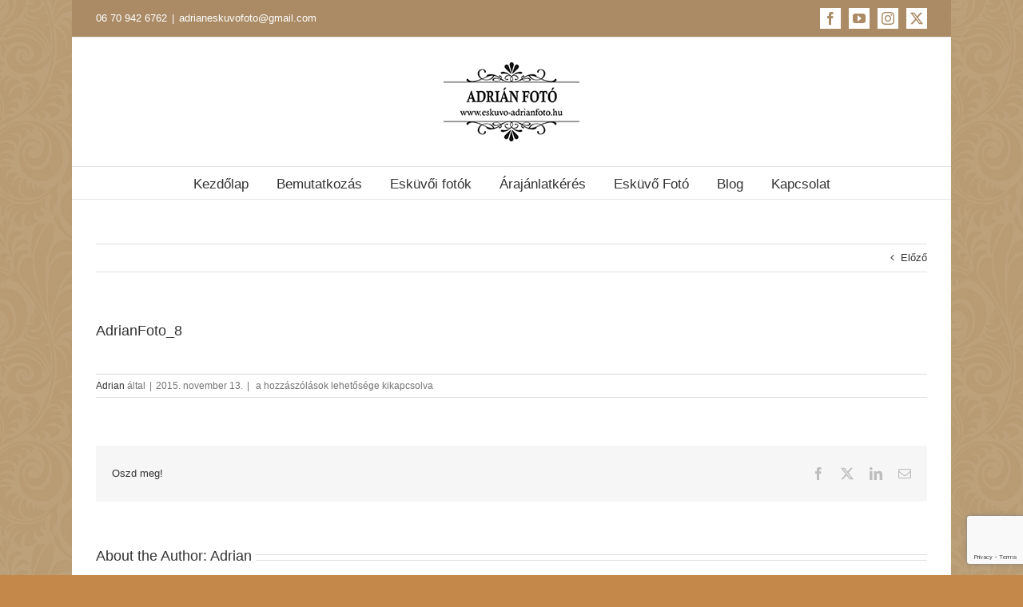

--- FILE ---
content_type: text/html; charset=utf-8
request_url: https://www.google.com/recaptcha/enterprise/anchor?ar=1&k=6Lcxoz8pAAAAANilfkWgWlxYviqoSducGtvRFj8O&co=aHR0cHM6Ly9lc2t1dm8tYWRyaWFuZm90by5odTo0NDM.&hl=en&v=PoyoqOPhxBO7pBk68S4YbpHZ&size=invisible&anchor-ms=20000&execute-ms=30000&cb=4i6orst8trrz
body_size: 48733
content:
<!DOCTYPE HTML><html dir="ltr" lang="en"><head><meta http-equiv="Content-Type" content="text/html; charset=UTF-8">
<meta http-equiv="X-UA-Compatible" content="IE=edge">
<title>reCAPTCHA</title>
<style type="text/css">
/* cyrillic-ext */
@font-face {
  font-family: 'Roboto';
  font-style: normal;
  font-weight: 400;
  font-stretch: 100%;
  src: url(//fonts.gstatic.com/s/roboto/v48/KFO7CnqEu92Fr1ME7kSn66aGLdTylUAMa3GUBHMdazTgWw.woff2) format('woff2');
  unicode-range: U+0460-052F, U+1C80-1C8A, U+20B4, U+2DE0-2DFF, U+A640-A69F, U+FE2E-FE2F;
}
/* cyrillic */
@font-face {
  font-family: 'Roboto';
  font-style: normal;
  font-weight: 400;
  font-stretch: 100%;
  src: url(//fonts.gstatic.com/s/roboto/v48/KFO7CnqEu92Fr1ME7kSn66aGLdTylUAMa3iUBHMdazTgWw.woff2) format('woff2');
  unicode-range: U+0301, U+0400-045F, U+0490-0491, U+04B0-04B1, U+2116;
}
/* greek-ext */
@font-face {
  font-family: 'Roboto';
  font-style: normal;
  font-weight: 400;
  font-stretch: 100%;
  src: url(//fonts.gstatic.com/s/roboto/v48/KFO7CnqEu92Fr1ME7kSn66aGLdTylUAMa3CUBHMdazTgWw.woff2) format('woff2');
  unicode-range: U+1F00-1FFF;
}
/* greek */
@font-face {
  font-family: 'Roboto';
  font-style: normal;
  font-weight: 400;
  font-stretch: 100%;
  src: url(//fonts.gstatic.com/s/roboto/v48/KFO7CnqEu92Fr1ME7kSn66aGLdTylUAMa3-UBHMdazTgWw.woff2) format('woff2');
  unicode-range: U+0370-0377, U+037A-037F, U+0384-038A, U+038C, U+038E-03A1, U+03A3-03FF;
}
/* math */
@font-face {
  font-family: 'Roboto';
  font-style: normal;
  font-weight: 400;
  font-stretch: 100%;
  src: url(//fonts.gstatic.com/s/roboto/v48/KFO7CnqEu92Fr1ME7kSn66aGLdTylUAMawCUBHMdazTgWw.woff2) format('woff2');
  unicode-range: U+0302-0303, U+0305, U+0307-0308, U+0310, U+0312, U+0315, U+031A, U+0326-0327, U+032C, U+032F-0330, U+0332-0333, U+0338, U+033A, U+0346, U+034D, U+0391-03A1, U+03A3-03A9, U+03B1-03C9, U+03D1, U+03D5-03D6, U+03F0-03F1, U+03F4-03F5, U+2016-2017, U+2034-2038, U+203C, U+2040, U+2043, U+2047, U+2050, U+2057, U+205F, U+2070-2071, U+2074-208E, U+2090-209C, U+20D0-20DC, U+20E1, U+20E5-20EF, U+2100-2112, U+2114-2115, U+2117-2121, U+2123-214F, U+2190, U+2192, U+2194-21AE, U+21B0-21E5, U+21F1-21F2, U+21F4-2211, U+2213-2214, U+2216-22FF, U+2308-230B, U+2310, U+2319, U+231C-2321, U+2336-237A, U+237C, U+2395, U+239B-23B7, U+23D0, U+23DC-23E1, U+2474-2475, U+25AF, U+25B3, U+25B7, U+25BD, U+25C1, U+25CA, U+25CC, U+25FB, U+266D-266F, U+27C0-27FF, U+2900-2AFF, U+2B0E-2B11, U+2B30-2B4C, U+2BFE, U+3030, U+FF5B, U+FF5D, U+1D400-1D7FF, U+1EE00-1EEFF;
}
/* symbols */
@font-face {
  font-family: 'Roboto';
  font-style: normal;
  font-weight: 400;
  font-stretch: 100%;
  src: url(//fonts.gstatic.com/s/roboto/v48/KFO7CnqEu92Fr1ME7kSn66aGLdTylUAMaxKUBHMdazTgWw.woff2) format('woff2');
  unicode-range: U+0001-000C, U+000E-001F, U+007F-009F, U+20DD-20E0, U+20E2-20E4, U+2150-218F, U+2190, U+2192, U+2194-2199, U+21AF, U+21E6-21F0, U+21F3, U+2218-2219, U+2299, U+22C4-22C6, U+2300-243F, U+2440-244A, U+2460-24FF, U+25A0-27BF, U+2800-28FF, U+2921-2922, U+2981, U+29BF, U+29EB, U+2B00-2BFF, U+4DC0-4DFF, U+FFF9-FFFB, U+10140-1018E, U+10190-1019C, U+101A0, U+101D0-101FD, U+102E0-102FB, U+10E60-10E7E, U+1D2C0-1D2D3, U+1D2E0-1D37F, U+1F000-1F0FF, U+1F100-1F1AD, U+1F1E6-1F1FF, U+1F30D-1F30F, U+1F315, U+1F31C, U+1F31E, U+1F320-1F32C, U+1F336, U+1F378, U+1F37D, U+1F382, U+1F393-1F39F, U+1F3A7-1F3A8, U+1F3AC-1F3AF, U+1F3C2, U+1F3C4-1F3C6, U+1F3CA-1F3CE, U+1F3D4-1F3E0, U+1F3ED, U+1F3F1-1F3F3, U+1F3F5-1F3F7, U+1F408, U+1F415, U+1F41F, U+1F426, U+1F43F, U+1F441-1F442, U+1F444, U+1F446-1F449, U+1F44C-1F44E, U+1F453, U+1F46A, U+1F47D, U+1F4A3, U+1F4B0, U+1F4B3, U+1F4B9, U+1F4BB, U+1F4BF, U+1F4C8-1F4CB, U+1F4D6, U+1F4DA, U+1F4DF, U+1F4E3-1F4E6, U+1F4EA-1F4ED, U+1F4F7, U+1F4F9-1F4FB, U+1F4FD-1F4FE, U+1F503, U+1F507-1F50B, U+1F50D, U+1F512-1F513, U+1F53E-1F54A, U+1F54F-1F5FA, U+1F610, U+1F650-1F67F, U+1F687, U+1F68D, U+1F691, U+1F694, U+1F698, U+1F6AD, U+1F6B2, U+1F6B9-1F6BA, U+1F6BC, U+1F6C6-1F6CF, U+1F6D3-1F6D7, U+1F6E0-1F6EA, U+1F6F0-1F6F3, U+1F6F7-1F6FC, U+1F700-1F7FF, U+1F800-1F80B, U+1F810-1F847, U+1F850-1F859, U+1F860-1F887, U+1F890-1F8AD, U+1F8B0-1F8BB, U+1F8C0-1F8C1, U+1F900-1F90B, U+1F93B, U+1F946, U+1F984, U+1F996, U+1F9E9, U+1FA00-1FA6F, U+1FA70-1FA7C, U+1FA80-1FA89, U+1FA8F-1FAC6, U+1FACE-1FADC, U+1FADF-1FAE9, U+1FAF0-1FAF8, U+1FB00-1FBFF;
}
/* vietnamese */
@font-face {
  font-family: 'Roboto';
  font-style: normal;
  font-weight: 400;
  font-stretch: 100%;
  src: url(//fonts.gstatic.com/s/roboto/v48/KFO7CnqEu92Fr1ME7kSn66aGLdTylUAMa3OUBHMdazTgWw.woff2) format('woff2');
  unicode-range: U+0102-0103, U+0110-0111, U+0128-0129, U+0168-0169, U+01A0-01A1, U+01AF-01B0, U+0300-0301, U+0303-0304, U+0308-0309, U+0323, U+0329, U+1EA0-1EF9, U+20AB;
}
/* latin-ext */
@font-face {
  font-family: 'Roboto';
  font-style: normal;
  font-weight: 400;
  font-stretch: 100%;
  src: url(//fonts.gstatic.com/s/roboto/v48/KFO7CnqEu92Fr1ME7kSn66aGLdTylUAMa3KUBHMdazTgWw.woff2) format('woff2');
  unicode-range: U+0100-02BA, U+02BD-02C5, U+02C7-02CC, U+02CE-02D7, U+02DD-02FF, U+0304, U+0308, U+0329, U+1D00-1DBF, U+1E00-1E9F, U+1EF2-1EFF, U+2020, U+20A0-20AB, U+20AD-20C0, U+2113, U+2C60-2C7F, U+A720-A7FF;
}
/* latin */
@font-face {
  font-family: 'Roboto';
  font-style: normal;
  font-weight: 400;
  font-stretch: 100%;
  src: url(//fonts.gstatic.com/s/roboto/v48/KFO7CnqEu92Fr1ME7kSn66aGLdTylUAMa3yUBHMdazQ.woff2) format('woff2');
  unicode-range: U+0000-00FF, U+0131, U+0152-0153, U+02BB-02BC, U+02C6, U+02DA, U+02DC, U+0304, U+0308, U+0329, U+2000-206F, U+20AC, U+2122, U+2191, U+2193, U+2212, U+2215, U+FEFF, U+FFFD;
}
/* cyrillic-ext */
@font-face {
  font-family: 'Roboto';
  font-style: normal;
  font-weight: 500;
  font-stretch: 100%;
  src: url(//fonts.gstatic.com/s/roboto/v48/KFO7CnqEu92Fr1ME7kSn66aGLdTylUAMa3GUBHMdazTgWw.woff2) format('woff2');
  unicode-range: U+0460-052F, U+1C80-1C8A, U+20B4, U+2DE0-2DFF, U+A640-A69F, U+FE2E-FE2F;
}
/* cyrillic */
@font-face {
  font-family: 'Roboto';
  font-style: normal;
  font-weight: 500;
  font-stretch: 100%;
  src: url(//fonts.gstatic.com/s/roboto/v48/KFO7CnqEu92Fr1ME7kSn66aGLdTylUAMa3iUBHMdazTgWw.woff2) format('woff2');
  unicode-range: U+0301, U+0400-045F, U+0490-0491, U+04B0-04B1, U+2116;
}
/* greek-ext */
@font-face {
  font-family: 'Roboto';
  font-style: normal;
  font-weight: 500;
  font-stretch: 100%;
  src: url(//fonts.gstatic.com/s/roboto/v48/KFO7CnqEu92Fr1ME7kSn66aGLdTylUAMa3CUBHMdazTgWw.woff2) format('woff2');
  unicode-range: U+1F00-1FFF;
}
/* greek */
@font-face {
  font-family: 'Roboto';
  font-style: normal;
  font-weight: 500;
  font-stretch: 100%;
  src: url(//fonts.gstatic.com/s/roboto/v48/KFO7CnqEu92Fr1ME7kSn66aGLdTylUAMa3-UBHMdazTgWw.woff2) format('woff2');
  unicode-range: U+0370-0377, U+037A-037F, U+0384-038A, U+038C, U+038E-03A1, U+03A3-03FF;
}
/* math */
@font-face {
  font-family: 'Roboto';
  font-style: normal;
  font-weight: 500;
  font-stretch: 100%;
  src: url(//fonts.gstatic.com/s/roboto/v48/KFO7CnqEu92Fr1ME7kSn66aGLdTylUAMawCUBHMdazTgWw.woff2) format('woff2');
  unicode-range: U+0302-0303, U+0305, U+0307-0308, U+0310, U+0312, U+0315, U+031A, U+0326-0327, U+032C, U+032F-0330, U+0332-0333, U+0338, U+033A, U+0346, U+034D, U+0391-03A1, U+03A3-03A9, U+03B1-03C9, U+03D1, U+03D5-03D6, U+03F0-03F1, U+03F4-03F5, U+2016-2017, U+2034-2038, U+203C, U+2040, U+2043, U+2047, U+2050, U+2057, U+205F, U+2070-2071, U+2074-208E, U+2090-209C, U+20D0-20DC, U+20E1, U+20E5-20EF, U+2100-2112, U+2114-2115, U+2117-2121, U+2123-214F, U+2190, U+2192, U+2194-21AE, U+21B0-21E5, U+21F1-21F2, U+21F4-2211, U+2213-2214, U+2216-22FF, U+2308-230B, U+2310, U+2319, U+231C-2321, U+2336-237A, U+237C, U+2395, U+239B-23B7, U+23D0, U+23DC-23E1, U+2474-2475, U+25AF, U+25B3, U+25B7, U+25BD, U+25C1, U+25CA, U+25CC, U+25FB, U+266D-266F, U+27C0-27FF, U+2900-2AFF, U+2B0E-2B11, U+2B30-2B4C, U+2BFE, U+3030, U+FF5B, U+FF5D, U+1D400-1D7FF, U+1EE00-1EEFF;
}
/* symbols */
@font-face {
  font-family: 'Roboto';
  font-style: normal;
  font-weight: 500;
  font-stretch: 100%;
  src: url(//fonts.gstatic.com/s/roboto/v48/KFO7CnqEu92Fr1ME7kSn66aGLdTylUAMaxKUBHMdazTgWw.woff2) format('woff2');
  unicode-range: U+0001-000C, U+000E-001F, U+007F-009F, U+20DD-20E0, U+20E2-20E4, U+2150-218F, U+2190, U+2192, U+2194-2199, U+21AF, U+21E6-21F0, U+21F3, U+2218-2219, U+2299, U+22C4-22C6, U+2300-243F, U+2440-244A, U+2460-24FF, U+25A0-27BF, U+2800-28FF, U+2921-2922, U+2981, U+29BF, U+29EB, U+2B00-2BFF, U+4DC0-4DFF, U+FFF9-FFFB, U+10140-1018E, U+10190-1019C, U+101A0, U+101D0-101FD, U+102E0-102FB, U+10E60-10E7E, U+1D2C0-1D2D3, U+1D2E0-1D37F, U+1F000-1F0FF, U+1F100-1F1AD, U+1F1E6-1F1FF, U+1F30D-1F30F, U+1F315, U+1F31C, U+1F31E, U+1F320-1F32C, U+1F336, U+1F378, U+1F37D, U+1F382, U+1F393-1F39F, U+1F3A7-1F3A8, U+1F3AC-1F3AF, U+1F3C2, U+1F3C4-1F3C6, U+1F3CA-1F3CE, U+1F3D4-1F3E0, U+1F3ED, U+1F3F1-1F3F3, U+1F3F5-1F3F7, U+1F408, U+1F415, U+1F41F, U+1F426, U+1F43F, U+1F441-1F442, U+1F444, U+1F446-1F449, U+1F44C-1F44E, U+1F453, U+1F46A, U+1F47D, U+1F4A3, U+1F4B0, U+1F4B3, U+1F4B9, U+1F4BB, U+1F4BF, U+1F4C8-1F4CB, U+1F4D6, U+1F4DA, U+1F4DF, U+1F4E3-1F4E6, U+1F4EA-1F4ED, U+1F4F7, U+1F4F9-1F4FB, U+1F4FD-1F4FE, U+1F503, U+1F507-1F50B, U+1F50D, U+1F512-1F513, U+1F53E-1F54A, U+1F54F-1F5FA, U+1F610, U+1F650-1F67F, U+1F687, U+1F68D, U+1F691, U+1F694, U+1F698, U+1F6AD, U+1F6B2, U+1F6B9-1F6BA, U+1F6BC, U+1F6C6-1F6CF, U+1F6D3-1F6D7, U+1F6E0-1F6EA, U+1F6F0-1F6F3, U+1F6F7-1F6FC, U+1F700-1F7FF, U+1F800-1F80B, U+1F810-1F847, U+1F850-1F859, U+1F860-1F887, U+1F890-1F8AD, U+1F8B0-1F8BB, U+1F8C0-1F8C1, U+1F900-1F90B, U+1F93B, U+1F946, U+1F984, U+1F996, U+1F9E9, U+1FA00-1FA6F, U+1FA70-1FA7C, U+1FA80-1FA89, U+1FA8F-1FAC6, U+1FACE-1FADC, U+1FADF-1FAE9, U+1FAF0-1FAF8, U+1FB00-1FBFF;
}
/* vietnamese */
@font-face {
  font-family: 'Roboto';
  font-style: normal;
  font-weight: 500;
  font-stretch: 100%;
  src: url(//fonts.gstatic.com/s/roboto/v48/KFO7CnqEu92Fr1ME7kSn66aGLdTylUAMa3OUBHMdazTgWw.woff2) format('woff2');
  unicode-range: U+0102-0103, U+0110-0111, U+0128-0129, U+0168-0169, U+01A0-01A1, U+01AF-01B0, U+0300-0301, U+0303-0304, U+0308-0309, U+0323, U+0329, U+1EA0-1EF9, U+20AB;
}
/* latin-ext */
@font-face {
  font-family: 'Roboto';
  font-style: normal;
  font-weight: 500;
  font-stretch: 100%;
  src: url(//fonts.gstatic.com/s/roboto/v48/KFO7CnqEu92Fr1ME7kSn66aGLdTylUAMa3KUBHMdazTgWw.woff2) format('woff2');
  unicode-range: U+0100-02BA, U+02BD-02C5, U+02C7-02CC, U+02CE-02D7, U+02DD-02FF, U+0304, U+0308, U+0329, U+1D00-1DBF, U+1E00-1E9F, U+1EF2-1EFF, U+2020, U+20A0-20AB, U+20AD-20C0, U+2113, U+2C60-2C7F, U+A720-A7FF;
}
/* latin */
@font-face {
  font-family: 'Roboto';
  font-style: normal;
  font-weight: 500;
  font-stretch: 100%;
  src: url(//fonts.gstatic.com/s/roboto/v48/KFO7CnqEu92Fr1ME7kSn66aGLdTylUAMa3yUBHMdazQ.woff2) format('woff2');
  unicode-range: U+0000-00FF, U+0131, U+0152-0153, U+02BB-02BC, U+02C6, U+02DA, U+02DC, U+0304, U+0308, U+0329, U+2000-206F, U+20AC, U+2122, U+2191, U+2193, U+2212, U+2215, U+FEFF, U+FFFD;
}
/* cyrillic-ext */
@font-face {
  font-family: 'Roboto';
  font-style: normal;
  font-weight: 900;
  font-stretch: 100%;
  src: url(//fonts.gstatic.com/s/roboto/v48/KFO7CnqEu92Fr1ME7kSn66aGLdTylUAMa3GUBHMdazTgWw.woff2) format('woff2');
  unicode-range: U+0460-052F, U+1C80-1C8A, U+20B4, U+2DE0-2DFF, U+A640-A69F, U+FE2E-FE2F;
}
/* cyrillic */
@font-face {
  font-family: 'Roboto';
  font-style: normal;
  font-weight: 900;
  font-stretch: 100%;
  src: url(//fonts.gstatic.com/s/roboto/v48/KFO7CnqEu92Fr1ME7kSn66aGLdTylUAMa3iUBHMdazTgWw.woff2) format('woff2');
  unicode-range: U+0301, U+0400-045F, U+0490-0491, U+04B0-04B1, U+2116;
}
/* greek-ext */
@font-face {
  font-family: 'Roboto';
  font-style: normal;
  font-weight: 900;
  font-stretch: 100%;
  src: url(//fonts.gstatic.com/s/roboto/v48/KFO7CnqEu92Fr1ME7kSn66aGLdTylUAMa3CUBHMdazTgWw.woff2) format('woff2');
  unicode-range: U+1F00-1FFF;
}
/* greek */
@font-face {
  font-family: 'Roboto';
  font-style: normal;
  font-weight: 900;
  font-stretch: 100%;
  src: url(//fonts.gstatic.com/s/roboto/v48/KFO7CnqEu92Fr1ME7kSn66aGLdTylUAMa3-UBHMdazTgWw.woff2) format('woff2');
  unicode-range: U+0370-0377, U+037A-037F, U+0384-038A, U+038C, U+038E-03A1, U+03A3-03FF;
}
/* math */
@font-face {
  font-family: 'Roboto';
  font-style: normal;
  font-weight: 900;
  font-stretch: 100%;
  src: url(//fonts.gstatic.com/s/roboto/v48/KFO7CnqEu92Fr1ME7kSn66aGLdTylUAMawCUBHMdazTgWw.woff2) format('woff2');
  unicode-range: U+0302-0303, U+0305, U+0307-0308, U+0310, U+0312, U+0315, U+031A, U+0326-0327, U+032C, U+032F-0330, U+0332-0333, U+0338, U+033A, U+0346, U+034D, U+0391-03A1, U+03A3-03A9, U+03B1-03C9, U+03D1, U+03D5-03D6, U+03F0-03F1, U+03F4-03F5, U+2016-2017, U+2034-2038, U+203C, U+2040, U+2043, U+2047, U+2050, U+2057, U+205F, U+2070-2071, U+2074-208E, U+2090-209C, U+20D0-20DC, U+20E1, U+20E5-20EF, U+2100-2112, U+2114-2115, U+2117-2121, U+2123-214F, U+2190, U+2192, U+2194-21AE, U+21B0-21E5, U+21F1-21F2, U+21F4-2211, U+2213-2214, U+2216-22FF, U+2308-230B, U+2310, U+2319, U+231C-2321, U+2336-237A, U+237C, U+2395, U+239B-23B7, U+23D0, U+23DC-23E1, U+2474-2475, U+25AF, U+25B3, U+25B7, U+25BD, U+25C1, U+25CA, U+25CC, U+25FB, U+266D-266F, U+27C0-27FF, U+2900-2AFF, U+2B0E-2B11, U+2B30-2B4C, U+2BFE, U+3030, U+FF5B, U+FF5D, U+1D400-1D7FF, U+1EE00-1EEFF;
}
/* symbols */
@font-face {
  font-family: 'Roboto';
  font-style: normal;
  font-weight: 900;
  font-stretch: 100%;
  src: url(//fonts.gstatic.com/s/roboto/v48/KFO7CnqEu92Fr1ME7kSn66aGLdTylUAMaxKUBHMdazTgWw.woff2) format('woff2');
  unicode-range: U+0001-000C, U+000E-001F, U+007F-009F, U+20DD-20E0, U+20E2-20E4, U+2150-218F, U+2190, U+2192, U+2194-2199, U+21AF, U+21E6-21F0, U+21F3, U+2218-2219, U+2299, U+22C4-22C6, U+2300-243F, U+2440-244A, U+2460-24FF, U+25A0-27BF, U+2800-28FF, U+2921-2922, U+2981, U+29BF, U+29EB, U+2B00-2BFF, U+4DC0-4DFF, U+FFF9-FFFB, U+10140-1018E, U+10190-1019C, U+101A0, U+101D0-101FD, U+102E0-102FB, U+10E60-10E7E, U+1D2C0-1D2D3, U+1D2E0-1D37F, U+1F000-1F0FF, U+1F100-1F1AD, U+1F1E6-1F1FF, U+1F30D-1F30F, U+1F315, U+1F31C, U+1F31E, U+1F320-1F32C, U+1F336, U+1F378, U+1F37D, U+1F382, U+1F393-1F39F, U+1F3A7-1F3A8, U+1F3AC-1F3AF, U+1F3C2, U+1F3C4-1F3C6, U+1F3CA-1F3CE, U+1F3D4-1F3E0, U+1F3ED, U+1F3F1-1F3F3, U+1F3F5-1F3F7, U+1F408, U+1F415, U+1F41F, U+1F426, U+1F43F, U+1F441-1F442, U+1F444, U+1F446-1F449, U+1F44C-1F44E, U+1F453, U+1F46A, U+1F47D, U+1F4A3, U+1F4B0, U+1F4B3, U+1F4B9, U+1F4BB, U+1F4BF, U+1F4C8-1F4CB, U+1F4D6, U+1F4DA, U+1F4DF, U+1F4E3-1F4E6, U+1F4EA-1F4ED, U+1F4F7, U+1F4F9-1F4FB, U+1F4FD-1F4FE, U+1F503, U+1F507-1F50B, U+1F50D, U+1F512-1F513, U+1F53E-1F54A, U+1F54F-1F5FA, U+1F610, U+1F650-1F67F, U+1F687, U+1F68D, U+1F691, U+1F694, U+1F698, U+1F6AD, U+1F6B2, U+1F6B9-1F6BA, U+1F6BC, U+1F6C6-1F6CF, U+1F6D3-1F6D7, U+1F6E0-1F6EA, U+1F6F0-1F6F3, U+1F6F7-1F6FC, U+1F700-1F7FF, U+1F800-1F80B, U+1F810-1F847, U+1F850-1F859, U+1F860-1F887, U+1F890-1F8AD, U+1F8B0-1F8BB, U+1F8C0-1F8C1, U+1F900-1F90B, U+1F93B, U+1F946, U+1F984, U+1F996, U+1F9E9, U+1FA00-1FA6F, U+1FA70-1FA7C, U+1FA80-1FA89, U+1FA8F-1FAC6, U+1FACE-1FADC, U+1FADF-1FAE9, U+1FAF0-1FAF8, U+1FB00-1FBFF;
}
/* vietnamese */
@font-face {
  font-family: 'Roboto';
  font-style: normal;
  font-weight: 900;
  font-stretch: 100%;
  src: url(//fonts.gstatic.com/s/roboto/v48/KFO7CnqEu92Fr1ME7kSn66aGLdTylUAMa3OUBHMdazTgWw.woff2) format('woff2');
  unicode-range: U+0102-0103, U+0110-0111, U+0128-0129, U+0168-0169, U+01A0-01A1, U+01AF-01B0, U+0300-0301, U+0303-0304, U+0308-0309, U+0323, U+0329, U+1EA0-1EF9, U+20AB;
}
/* latin-ext */
@font-face {
  font-family: 'Roboto';
  font-style: normal;
  font-weight: 900;
  font-stretch: 100%;
  src: url(//fonts.gstatic.com/s/roboto/v48/KFO7CnqEu92Fr1ME7kSn66aGLdTylUAMa3KUBHMdazTgWw.woff2) format('woff2');
  unicode-range: U+0100-02BA, U+02BD-02C5, U+02C7-02CC, U+02CE-02D7, U+02DD-02FF, U+0304, U+0308, U+0329, U+1D00-1DBF, U+1E00-1E9F, U+1EF2-1EFF, U+2020, U+20A0-20AB, U+20AD-20C0, U+2113, U+2C60-2C7F, U+A720-A7FF;
}
/* latin */
@font-face {
  font-family: 'Roboto';
  font-style: normal;
  font-weight: 900;
  font-stretch: 100%;
  src: url(//fonts.gstatic.com/s/roboto/v48/KFO7CnqEu92Fr1ME7kSn66aGLdTylUAMa3yUBHMdazQ.woff2) format('woff2');
  unicode-range: U+0000-00FF, U+0131, U+0152-0153, U+02BB-02BC, U+02C6, U+02DA, U+02DC, U+0304, U+0308, U+0329, U+2000-206F, U+20AC, U+2122, U+2191, U+2193, U+2212, U+2215, U+FEFF, U+FFFD;
}

</style>
<link rel="stylesheet" type="text/css" href="https://www.gstatic.com/recaptcha/releases/PoyoqOPhxBO7pBk68S4YbpHZ/styles__ltr.css">
<script nonce="h-6h5Yy8ZWtOLmK6rQchkg" type="text/javascript">window['__recaptcha_api'] = 'https://www.google.com/recaptcha/enterprise/';</script>
<script type="text/javascript" src="https://www.gstatic.com/recaptcha/releases/PoyoqOPhxBO7pBk68S4YbpHZ/recaptcha__en.js" nonce="h-6h5Yy8ZWtOLmK6rQchkg">
      
    </script></head>
<body><div id="rc-anchor-alert" class="rc-anchor-alert"></div>
<input type="hidden" id="recaptcha-token" value="[base64]">
<script type="text/javascript" nonce="h-6h5Yy8ZWtOLmK6rQchkg">
      recaptcha.anchor.Main.init("[\x22ainput\x22,[\x22bgdata\x22,\x22\x22,\[base64]/[base64]/[base64]/KE4oMTI0LHYsdi5HKSxMWihsLHYpKTpOKDEyNCx2LGwpLFYpLHYpLFQpKSxGKDE3MSx2KX0scjc9ZnVuY3Rpb24obCl7cmV0dXJuIGx9LEM9ZnVuY3Rpb24obCxWLHYpe04odixsLFYpLFZbYWtdPTI3OTZ9LG49ZnVuY3Rpb24obCxWKXtWLlg9KChWLlg/[base64]/[base64]/[base64]/[base64]/[base64]/[base64]/[base64]/[base64]/[base64]/[base64]/[base64]\\u003d\x22,\[base64]\x22,\x22JsOaw5bDlDvCiEcTw5sBwqBqasO9wrLClsOESythBjzDnTh1wrfDosKow7VAd3fDuHQ8w5J/RcO/wpTCpm8Aw6t6W8OSwpwjwpo0WRtlwpYdCzMfAwvCisO1w5APw4XCjlRVLMK6acKrwoNVDjrCuSYMw4kRBcOnwpJtBE/DgMOPwoEub3ArwrvCk1YpB0ctwqBqb8KdS8OcD3xFSMOtJzzDjE7CsSckOSRFW8Orw6zCtUdkw5w4CnU6wr13RUHCvAXCv8OedFFRaMOQDcO6wrkiwqbCiMKUZGBbw4LCnFxVwrkdKMO+TAwwVQg6UcKRw4XDhcO3wojCrsO6w4dQwppCRD/DusKDZUfCkS5PwrNPbcKNwr3Cq8Kbw5LDq8Oiw5Aiwqsrw6nDiMKWA8K8wpbDjkJ6RFTCgMOew4R5w60mwpo+wovCqDEoegRNCFJTSsODJcOYW8KCwr/Cr8KHVcO2w4hMwoNTw604DT/Cqhw+QRvCgDDCicKTw7bCqGNXUsOew53Ci8KcZcO5w7XCqmh2w6DCi1Atw5xpAcK3FUrCk2tWTMODMMKJCsKSw6MvwosDSsO8w6/[base64]/ClcKOw6zDmibDtcKZw5zCgyNUw5ZJSsOIFA9yRsOYfsOfw6HCvQHCs2g5J0nCmcKOFEVJSVVCw7XDmMOBLcOOw5AIw4shBn1EVMKYSMKXw5bDoMKJF8Kxwq8awp/DuTbDq8OTw7zDrFAfw4MFw6zDlcKYNWIBGcOcLsKvW8OBwp9dw7ExJxrDpGkuX8KBwp8/wqfDgzXCqQPDjQTCssOtwrPCjsOwQDspf8OHw77DsMOnw7XCtcO0IFrCqknDkcO8UsKdw5Fawr/Cg8OPwqRew7BddRkXw7nCssO6E8OGw79WwpLDmUrCswvCtsODw7/DvcOQc8KMwqI6wrvCj8OgwoBdwrXDuCbDkxbDsmIywpDCnmTCiwJyWMKKasOlw5Bew4PDhsOgccK8FlFTXsO/w6rDj8Ohw47DucKSw6rCm8OiGMK8VTHCv17DlcO9wojCqcOlw5rCrMKZE8Oww4gpTmliO0DDpsOJJ8OQwrxNw6gaw6vDusK6w7cawoPDl8KFWMOIw45xw6QFP8OgXS/Cj2/[base64]/T8OjwqZ2w71JwqIgwo4ew7/Dj1nDucKvwrDCrMKNw4vDmsOWw71SIjfDiHp/[base64]/woltwpcNKMOGV8K3wprDkT1oC8O2b0nCk8KIwqHCtsO7wqjDn8Ofw67DmSvDm8KcHMKcwoJLw4PCrE3DmHPDtHg4w7VzXsOTHHzDqsK/[base64]/[base64]/DjBV1w63Ci0p2UADCt8KKdAQ1w4ZgXirChMOiwpTDiDnDkMK4woBXw5bDgcOCGsKnw7cKw77CqsOoGcOtUsKKw5XCrUDCl8Ogf8KPw7R6w60bQsOww60SwqM6w6DDm1DDr1DDskJCNMK6dMKoA8K4w5E3YUUJC8K2Rm7CmRxhGMKPwqd5RjIQwrPDsk/DisKbZ8OUw5rDsHvDscOlw5/[base64]/[base64]/[base64]/ChSMrwpLCvCrCsxTCtMO8w60hNAxYw7BhPMO6ccKYw53Cq0PCvErCrj/DisO5w6HDkcKSSMObC8Oyw4dfwpMDD2tHesKbLMOZwpUIT15+KFEvfMKbGHllYB/Dl8KVwpgnwpECKwnDicOsQcOzCsKMw4/DrcKZMitrw6vCqStRwpNbFcKBfcKywqfChCHCrsO0UcKPwqsAbzzDu8KXw74lw54/w7/CksOJS8KtRQNqaMKhw4LCkcO7wqY8dcKJw6TCjcKLW19ccsKRw6EBwrUoaMOmw7ERw74oU8Oowocew4lPVcOYwrstw5jCrybDv0TDpcKMw4olw6HDiH/Dv3xLZ8Kxw59twq/[base64]/w5vDjTc/VBgvBlfCpMKhJgpcW8KTZyoEwoR1KDANWExjM007w6XDtsK3wpzDp1TDlxhLwpY0w5jCuXHDrsOfw4ISWS1WCcOOw4HDpH43w5zCk8KkT1LDiMOTEcKNwrUmwq/[base64]/CisKJw4lOw6trJcOmV8K5w6Rsw4nCtCV3J1wXKMKnADx2QcKOMyHDmztiTQsAwqjCt8Obw5PCkcKOQ8OuXsKidX1Bw4lbw6rCulIgQ8KcSGfDql/CrsKAO2bChsKgDsORIVx9LMKyOsORKyXDgHB5wqIowrojXsOHw4LCu8KEwqTCicOxw5ILwptow4bCj0LCq8OFw5zCqiTCucKowrkrZ8KnOQjCgcOPIsKaQcKmwqzCtR/CgMKcUMOJHnglwrPDh8OHw69BBsKcw7zDpgnDtMKFYMKcw5pzwq7CocOiwoHCsxcww7I1w67Dp8OsEMKow5zCgcO9a8OfFlRmw6FGwpZBwoPDvRLClMOXDx0Xw4TDh8KJEwI7w5PChsOHwoM/woHDrcOmw4TDgVl5dkrCvj8Awp/[base64]/CucKcRMODwpnCugXDrcKPwrthMsK6wrTDnMOeZyUURsKLw7rCn0AGbR51w5PDiMKjw5YXf27ClMKww6XDlsKAwqvCnhMrw7Rjw6nDnhPDt8ODYXBKPHQbw7lcWsKww4kpTVTCsMKZwoPDsA0AE8KyNsKHw4okw6VxFMKhFQTDrCAKWcOsw4VEwrUzcXl8w4YkMlXCgi/ChMKHw71QT8O6ZFfCuMOnw6vCsFjCksOgw7zDusOoe8OkMkLCj8Kgw6DDn0cNemnDlTTDiHnDk8O8bUYsUMOKD8O5Dy0uPGx3w6xvXFLCtXJxL0VvGcOsdiPCjMOgwp/DhwYdKMO9ZTvDpzDDgcK/[base64]/[base64]/DpU3DjHYrQMKpw7NYw7JTCGpcwp4MwqTDosKGw4PChVp4QMK8w57Cq01Cwo7DscOZD8OUQF3ChyvCgyHDsMOWSX/DqsKvfcObw4YYSEgNMzzDpsO2XHTDumgnBBt+JE7CjUDDv8KJMsOHOcKRe1vDoTrCpCrDrUlvwpkjS8OiXsOUw7bCvkgSb1jCg8KuLBF2wrVSwrR5wq5iWyw3w699P0jCjxTCrUdmwrnCusKBwpdAw7/Dq8O8Y1owFcKxecO9wq1CV8O7w7x2UX0cw47ClTFrSsOpBsKbIMOjw5wXZcKQwo3Cv34pRhYOQcKmJ8K1w6NTbmvDug85McK+w6DDuHvChBJHwqnDrV3CnMKHw6DDqBATZiN2LcOZwqIIKsK0wq3DqcKKwq/DkgEEw7N2fn5KHMO1w7nCnl0cJMK2wpLCin5eDlDDiQ9Jd8OxD8OybCbDhcOudMK1wpMbwpHCiT/DkCR0FSltC3HDjMOgMxfCuMKdOMKcdn0aL8OAw7RNRcOJw5pKw7XDg0DDnMKnNFPClkbCrHrDncO4woR+OsKtwrLDqMKENMOHw5/Do8ONwqgCwrbDucOyZg41w5LCi1wZey3Cj8OEPcOaMgcIY8KzF8KyeFkww5pRIxfCuy7DmFHCrcKqH8ObLMKUwphnckZuw7FYMsOXcw97TDPCg8Ouw4knDURmwqlcw6HCgjzDr8OlwoLDu1UlFhk7dnYyw4Rlwp9ww6khJ8O1dMOJK8KxcxQoAzrCrVA7fMOMaQspw4/[base64]/[base64]/YcOMMsK2w4fDt8OxdsOxbhBXSFDDhRwow7AKw5jDjXXDhC/CssKQw7jDmS/DicO4XATDuDdYwqk9E8OrJnzDiHnCrCRrO8K7AijCvkxew6zCtVwnw7LCog/DpFtHwqpkW0YJwpwqwqZdYhDDrSJXUcODwow7wpPDhcOzCsOCfMOSwpjDmMOdAXU3w5XCkMKhw7NxwpfDsG3CrsKrw5x6wo4ew4rCtsOVw7FnYR/CpXkuwqAaw5PDuMObwrwcDnlQw5dCw7LDplfCgsOsw6UUwq13wppYQ8O7wp3CiXkwwq4WPD8zw4XDqFjCtzspw6Mnw5/Cv37CqQTDvMOrw7RHBsKcw7HCkyt3Z8OFw7A/wqVbFcKEFMKOw71wLTZGwrtrwoU8HHdMw5kBwpFmwpgLwocpIi9bXCt9wookBjE5HcKicTbDj3BfWkoHw4NrW8KRbVHDv3PDsn93d2rDgcODwpNhdUbDiVLDmzHDscOmOMOBeMOLwp48JsK1Z8Odw6wNw7/[base64]/CisOnw5IGF8K9w5ZsNcKtEMKfw7bDmsKaw7PCn8ORw7wLXcOdwqhhMggCw4fCj8OJFjp7WDVnwoUtwrJPVcKoesKpw7NcEMKcwosZw7Z/[base64]/[base64]/Cn8KWwqnCscK2w57CnRzCh0DCtsK2KzA0RCt9worClkrDk2DCpzbCpcKAw5gCwo8cw41QWmdQcy3Cm1s3wo09w4ZOwobChSjDnnDCrcKzHAtDw7/DvMOjw6jCjhjCs8K3VcOLw71/[base64]/G8KGwpDChcO8woN6HMO8wpxeR3LDucK4FlzCojNqcEDDrsOww5bDsMOfwpdswp/DtMKpw5FEw4Jfw55Cw7PDsAgWwrgMwrUcw4MCYcKoVcKAacK/wokiGMK5wp98UcO3w5sfwoxQwpIsw7rCh8OEMsOqw7bCmhccwrpHw5QZXAdBw6bDgsKGwojDggDCj8OVAcKZw5scdcOewqZXZmzCrsOpwprCvUrChsKEI8KEw6bDoEjDhcKgwqItwrzDoD5nYAwIcsOYw7UawpHDrMKTdcONwq/[base64]/DkBLDsi5NU8O/aVsqIsK6w7XCjsKKQmrCjSzDlSDCq8KRw7Vew4k+W8O+wq/DqsO3w5cFwoJPIcOvLAJIw7E3UmTCn8OKdMOLw4LClVgkNyrDryfDg8K6w57CnsOJwo/DkAcZw57Dk2rChcOrw7w8wqXCrg1oacKbDsKcw4DCpsOsATHDr0t9w5HDpsORwq1owp/DimfDsMOzWQc4cQkAaB0EdcKAw4zCvGNcRcOvw6sXWMOGQ0jCtcOOwo/CiMOQwr5oPH5gIVU3eTpBesOFw6ALJAnDksOfIcKww4o6YXDDjBTDiFvDgMO3w5PDgVlEcmgrw6F6NW/[base64]/CqGA4fAfCvMKKwqkSZsOywpDCqMO7wrBdC1TDu2EWPWkCGsOPDmxfVnfCosOeeBx2fFp/w5rCusO5wrHCp8OrfH4WO8KWwoEBwoBKw4PCjcKKATrDgwBqccOLcz7CrcKifT3DvMO5fcK7wrh0w4HChQvCgQzCqibCqVfCpWvDhMKsGB0Ew6NOw443UcKrb8KVZH5UAk/CgxHDo0rDrC3DrjXDk8K1wp4Kwr/Cp8KzEA/DuTTCjcKVBwHCvX/Dm8Kew58mEMKiPk4Yw5HCiUHDuT/DosKIf8OXwrHDtxVAX2XCsnHDmTzCrHwVQhzCsMOEwqUTw6HDjMK7JBHClWteHDfClcOJw4DCtVXDpMOKQjnClsKcKkZjw7Ncw4rDk8KaVGjCj8ODJBolX8K9NCDDnx/Ct8OLIH/Cuh1kCcOVwonDncK7MMOiw6LCqBpvwpd3wpFPOSfChMOJDsKzw7VxBUpCHxZ4LsKlPChfcC7DpyMMO09PwobCjHLClMKkwovDk8Kaw4A5fz7CmMK/[base64]/CrDjCssOnJ8OMw6Y4DW85wpfCtRhVKTHDlgR/YigSw5xZw6XDgsKDw5oEDTsANzAGwqnDg1zCjDo6LcKxFQfDgcKzRArDoTHDgsKzbj1/UMKow5DCn0Qcw5DCssOlc8Osw5PCtMO7wrlkw73DqcKgYCvCplpwwpjDiMOiwpQzUQLDj8OaW8K/[base64]/wrQTSGlOaE5RRXJbGWAxwqhBVlvClcK9Z8OmwqnCrBbCo8OaQMOtRnolwonDl8K/aiMjwoZsQcK3w6fCpg3DtsOTKCjCo8K8wqPCscOtw4Bjwr/CnsOfDmU/w4HDiHLCglTDv3sPU2cuYjlpwpfCpcK2w7sjw7rCm8OkZnfCs8OMGxXCuw3DpDTDsi10w4E/[base64]/CrMOiQMKoJ8O1w7wKXMOuHsOQWsKGF8ORwrvCmhLChTViSBrCi8KrSgjDqMOAw7XCu8OBewTDgcOfcgNAcg/DuWZtwrHCssKyQcKGXcOGw7vCrV3Ci3ZHw4/Dm8KaGgLDigAsdhjCs2BQLDxzHHDDgmkPw4MIwpZaRht+woVQHMKKT8K2dMOcworCu8KMwo7DuWvCpDcyw7N/w54NGXnCqVPDoWMED8Ogw48aXVvCvMOQfMO2AsKWRMO0PMO5w4TDp0DClVLDoEFNGMOuRMOHNMO2w6EwJD9fwrBAQRJUQMOiRhtON8K2Lhwbw5bChE4MBBURKcOWwr5BamzCisK2DsKFwovCr08iRMKSw55iUsOTADRswqxCUDzDoMO8ScOsw6/Dv0jDoEs4wr1wfsOqwpPCi3F/fMOCwoZjKMOLwpAFw4zCnsKfERrCjsKjXkrDojARw7cYZsKgY8K/[base64]/w6nDosKqacKQw4Mww7sdw5plXH3DvA9cwpMow7MLwrbDuMOEBcO+wrnDrhknw6IVaMO5XnvCgRdVw7UKe0NEw7bDt1UNb8O6cMO7VcO0P8KTUGjCkCbDusOBNcKMLCbCr1LDv8OqHsO7w7MJAsK8QsOOw7zCusKiw40JfcOiwo/Dmw/CpMOkwqnDp8OgFUoXD1/[base64]/DhsOrwqNBNxbCtMK0fELDmgM6NX3Dq8OHb8K5GcOow7d1X8K4w7F3WWFyJTbCtjYoHg0Lw5Z0aXsyeTsvFUQ7w6IOw7BLwqAIwrXCohc9w41nw4cjT8ODw71YDMK/[base64]/wopZwq7Cu8OfVMKqWMO/CcKiQH3Ds3ZVwqvDuUNhTxbClsOIQEFwY8OHBMK/wrJ0R0bDgsKcLsOacS7DgFvCkcKIw4/CtHtMwoQjwoVYw5TDqDHCiMKAIBEDwoo/w7jDk8KXwqnCjsOgwrtwwqvDrsKMw4zDj8KbwrbDpwfCuUdOITAiwqrDm8KYw4IkSFc4f0XDpyM6ZsK3w6MAwofDmsKOw7fCusO3w55GwpQZBsO4w5IBwo1desK2wrfChWLCnMOqw5bDqcOaE8KLcsOzwpZGIcOSU8OIUWPCgMK/w6vDuwDCk8KXwpE9wqPCosKJwqjCiW9Swo/Dm8OCS8OcSsKsesOyQMKjwrJfwpPDmcOaw43Cp8Kdw6zDj8O7NMK8w7AgwotpNsKtwrYNwqDDrFkZQXpUw5sZwqYvFz1nHsOywpTClsO+w7/ChzfCnCcAK8KFXMOiRsKpw6vCnsKMDh/CpkwIIG7CpsKxAsOgGT02asOBRl3DkcOaXsKmwrfCr8OiBsKZw6zDuznDsSjCrV7Cm8OTw4/DpcKlPHYaGHZNEjPCm8OHw57CmMKLwrnCqsKPS8KvCx13GiMswoF6ScOrNEDDpsKPwpl2w7LCtHxCwr/[base64]/OQ4CRRNqcnHCqcKgSMKoLkHDvsOzIMOcTicQw4HCoMKFesKBXx3DicKew4VnVMOkw7Amw6Z+SjZ9aMK9Dk3DvjLDo8ODXsO6LA/DosOQwqhNw507wovDm8KdwpjCvHRZwpACwqJ/[base64]/[base64]/DgcKAwowYw7TClcK+w4JzVcKNX8KWVMKOw48sw6fCosOcwpDDlsOkwqEzM2fCtHbCuMKCXHnCoMOmw57Ckg7CvEzClcK6wqtBC8OJS8OXw5/CiQnDvzZqw5zDgsKJV8Kuw5zDmMOFw6pIHcO9w4jDjcOtKsKrw4Rma8KJeALDjMK/w77CqBJBw4jDssKNO3XDm1nCpcK5w49Bw6wdGsKKw7h5fMOvWRXClcKgFA7CiWvDhiF/bcOBN1bDjFXCoTbCi37Cu0nCjWQFe8KOTcKRwqLDiMKzwovDtATDg3zCoU/[base64]/[base64]/CtsKgSTXCplFLw613dwUsw5vCmMOkLMKNBzrDnMKOfsKPwp3DmcOtL8KvwpfDmMOCwqoiw7cPIsK9w5Q1w64HPm8HZl54CsOXRHrDuMOvScOjNMKHw5EhwrNCUz10ecORwp/CiBIFeMOZw4jCh8OIw73DpHsTwrDDmWoRwr8pw6YHwqnDqMOPw6gFTMKcBU8NUBHCtBtLw6gHP2F6w5zCicKSw5HCuk07w5HDl8OSIQzCs8ODw5HCucONwqjCsW/DnMKXU8OjC8KiwofCqMKnwrvClMKsw5TCvsKewp9LeTYdwo7CiWvCrSIVM8KCY8K5wqfClsOfw5IPwpzChsKgw5YLSg57DihKwrBCw4TDvsOteMKQEy/Di8KSwqHDssOuDsOeXcOqNMKtWsKiSizDmCrDuFDClAnCgsOfAxzDjkvCj8Kiw5dzwo3DmRZowpfDhcOxXMKvPHRIVGgJw4hTTcKcwoTDvXtBHMKOwpAww5IDE3DCuwNAbXofNR3CkVEZTD/DnTPDvVpdw4DDl2Jww5bCq8OIQHpWwp3DuMK4w5lEw7pBw75sSMOKw7/[base64]/ChMKBTcOXeWd3woHCt8O8wqrCil0IEsOMGMOWwr/CsEzCuGbDsE3ClGfCjj54F8KIElp2ZDEzwpocXsOcw7U8RMKiYw4ndXbDhgnCisK6NDrCsQsGDMK0KDDCscODLErDksOxTMKFAFYnw4/DhsOdehfCnMOOdV3Du24Xwrl7woJDwpogwoANwp0LY2rCuVHDisORIQExPDjCnMKQwrcqFwfCqcO5SBrCrXPDucK1NcKbBcKNHcOhw4tuwqHCuUzCihLDqjomw7TCg8KWeC5Iw5dSSsODUMOMw5Z9OcONIl1peGxfwqswFgvCoQHCksOMem/Di8O+wpTDhsKrJRdUwrrDlsO2w5jCq0XCgCMXJB5yO8OuJcOcN8ODUsKawoA5woTCucOrFMKUUS/Dtzspwp45D8K0wq/[base64]/wrQiCmk3wr1aw5F/P8OrEcO8w6spVml9DgvCicKJcsOWf8OxD8Klw6BjwqghwoHDicK5w5QyPzXCmMKRw5YyfV/DvcKRw5DCs8Kow6dLwrgQf3TCu1HCsjzCiMOawo/DnCgBUMKcwqnDuTxIdS7DmwwywrgiIsKVX0N3UGzDiUpDw5RPwr/DixTDl3EUwokYAG3CqDjCpMKOwqwcQSPDjsKQwonCncO+w7YZfcO/[base64]/DtUkwNibCqS7ChMKQw7xsB8KIbsK8wqsyw5oKVgnCi8KhN8KpFC1gwqLDiA1Mw5dqckHDmSJTw6p6wr10w5cTVSnCoi3Ct8Obw5TCoMOdw4zChWrCosOfwrhtw5Ffw4kLZ8KaTcOSJ8K2VjrDjsOtw73DkifCmMK9wp0Bw7/CqH7DtcKtwqLDvcOFwovClMO8XMKmKsOGXHkkwoUXw4l0E0rCmFzCnnrDsMOMw7I/T8OBfGESwoc6AMOKFRIiw6jCgsKAwqPCuMKvw55JYcK3wqLDkyjDi8OIeMOINjTCt8O0dmfCmcKgw5kDwojCksO6wrQ0GQ3CucKHSCYWw57CnA1Hw7fDvh1bUm4lw4tbwp91asOmJ2/CmHfDo8OywpLCsR0RwqfDosOWw4LDocOCfMOMBknCkcKvw4fCv8OOwokXw6TCiz5fbV9Cw4/Cv8K6CS8BO8Kvw5JEcGXCjsOjE0HCrGBOwr83wpJbw5FBPiUbw43Dj8KkZhPDvhwwwprCoD14VcOUw5LChMKpwpJDw64pScOJCkrCsBDDoRAxMsOaw7Amw4rDlnVqw5JhEMKYw4bCucOTEyjDnip9wqnDpBp1wqxoN1/DoCDDgMK/[base64]/[base64]/[base64]/Cu8Oowp7ChlHDqcKDJERhwoIVw540ZsKNwqQfUMK/[base64]/[base64]/CjSsNw6nCtn7CtcOgfcK5L1gBVcKTwrg/w6cCO8OmYcK1DSjDjMOETDNxw4PCgUBqb8OewqnCoMKOw5bDkMK0wqkIw7A5w6Rxw5Fqw4vCh2tgwqpVFwbCrcOYd8O3woh2w5LDtjtzw4pPw7/DkH/Dsz/CnMKywptDAsOcO8KRPCXCqcKaCMKdw79zw6XCjB90wq4MKH/[base64]/Du2jDoAB4Uk/[base64]/CgMOMw6TDg00Cw6fDoCg8woY7dTDCgcODEgBDaCAXHcOsVsOgOEhVIsKsw5zDlmtWwpcCB0XDrWRbw7zCgTzDhMOWITJTw4/[base64]/[base64]/BcKoLUhGHMKbwqgDX8KNC8KywoDCrMOjeiF3a03Cv8ODU8KgOnE1WynDksOTPUFXY1UGwp4xw5QaWsKKw5gcw6TDtAR9a37CrMO/w5s+wrNeHhUGw6XDqsKRGsKTTiHCpMO9w7zCnsOow4fDpMK8wrvCjSrDn8K9wrcIwo7Cq8KZKFDCphlTXMOmwrbDgMOVwrwuw6tPcsOHw5t/G8OYRMOEwrvDimwIwpLDq8OtTsKFwqtnBlE+w4ttwrPCj8OewqTCnTzDqcO0YjjDp8Oww57Drl9Iw6pxwo8xTMKzw5BRwonDvisfeQt5wpbDkmLCtGMIwrAuwrrDscK8KsKlwrEvw4FoVcOBw4F4w7oYw4jDkHbCu8OXw5tFOCphw6JHBx/[base64]/[base64]/ChkbDsBhJMsOLw5/[base64]/CnSIffMO8w4DClAkEBAfDtTQvR8Klw6rDjMKQQ8Oxw4pnw50zwoLCjjxnw7tVJk13byYSG8KOEsOewoRiwrjDtsKLwqgMFsK8wqocVMOOwr06OTMDwrc/w6DCo8OgD8OPwr/DusOlw4rCksOsdW8IFzrDlBwnK8O1wozDmzPDvyXDjQHCg8OswqN1GA3DpDfDlMKAYcOOw5kBwrRRw5DDvcKYwoIyY2bClQ1qLX4KwrfChsKyU8Ozw4nCjx5hw7YQOynCi8OdVsO+bMO1WsKpwqLCgEFKwrnClcKawrYQwpfCo2/Cs8K0U8OBw6AxwpTCuyjCh2oERyjCsMKiw7RsUGzClmvDkcKnUEvDln8OGRrDrjjDh8Otw5E8eh9uIsOVw5nCmEFdwqLCisOSw6gwwqFmw6sKwrhhacKHwr7DicOpwqkESVdDd8OPbyLClcOjUsOpw7oyw6slw4h4fH45wpXCvsOMw73Dj1QLw5t/w4dkw6cow4/[base64]/CjzJMw6NXDXPCsE0eW8OUw7bDnWfCj2oldcO0aARAw5TDvURawoNoFsKzwrzDnMOxJ8Odw7HCmlHDuTFNw6duwrHDq8OYwrJ4NsKYw4rDk8Knw4grAMKFbcO3b33CgTrCiMKowqdqR8O2O8Kvw7cLMsKaw4/CoFwqw7/[base64]/R30mw4x0w5LCucKww43DicKURyYIw7vDvSh0w7wsQid6diXCmzTDhGHDtcO+wqohw4TDu8Onw7tcPw87csOAw5PCjg7DmW7CusO8F8KewpTDj1jCmMKkd8KJwp9JBRQCIMO1w5FkdgnDp8O/UcKFw4rDuDc7ejjDszENwooZwq/DqSrDmh87wrvCjMK1w6IZw63CpEoWecOGZRpDwoNmH8KneDbCnsKIPQbDi0Bvwo95G8O6AsOZwpg/[base64]/[base64]/[base64]/w5HCrcKGw5rDvMOcwqXDs8KiD0PCssK5RGAOeMKqB8KKOyfCnMOSw49bw5nClMOiwrHDrkpvRMK7QMK5wrbCvMO+KgvDoUBYw7PDiMOhw7bDr8KVw5Qlw4EAwpLDpsOgw5LCl8KtVcKjbz7DscKlUsKpQh/ChMOjEFDDicO1aWLDg8KweMOQMsOtwoEEw7Y0wqJrwrXDuGrCscOjbcKfw43DlxjDhDQeCADCtlwwTnLDvmfCsUbDqW7DucK/w7Zzw7rCtcOaw5YCw794R3AOw5UwEMKqQsOQFcK7w5Qqw48bw7zCvz3DqsKpdsKBw7DCvsOWwrlgGV3Cn2fDvMODwpbDv3o9UiQGw5IrUsOOw7E8YcKjwqFowr0KSsKGLFZxwrvDqcKKHsO6w65IQh/[base64]/[base64]/Cj8OTVi7CtAw5wrbCtHsgwpR8w7XDi8KEw6ABN8O0wpPDtVPDr1jDtsKnAGNVVMOZw5zDlcKYN01rw5TClsKfwrk7LMOyw4vDl1V0w5zDuhUuwonDhmk+w6xqQMKgwoh9wppyfMOEOG3DvjIeXMK1wrLDksOrw5DChcODw5NMdGzCusKAwr/[base64]/DsMOFUVjCmcKAwq0iwo0vw6J/J2sSw60wYH0Ee8Kmcy7Cs38bBiRXwojDj8OaQMOEWsOMw6UVw4hgw7XClMK6wrDCrsK3Ig/DvnbDmytqWwrCocKjwpsjUD9yw7/[base64]/Cv3clAB9uPcK0wodEdg3ClHDCux0zOEs7Fj/DqMO3w5/[base64]/wrPCrCHDmEnCq8Kswo/DpcO7VcOEw4nCtMOscmLCvkLDvjDDjMOzwoFHw4HCjyU+wpZ7wrdTQcOGwp7DtyjDl8KRYMKfa2QFN8K2AlbClMKVOWZMdsK9dMKcw5JHwojDjx9vA8OVwo8NaGPDjMKmw7DCnsKUwqN4w5bCs2kaY8Kpw7JAfSbDtMKmSsKHwozCqcOlX8OJbMK/[base64]/CsALDniTCjj9OPcKyJnfDqh51wp9vw4FlwqjDkWQPwopnwqXDn8KUw7F2woHDjcKVTjNWCcKZbcOZOsKhwoLCp3jCkgTCpgEqwpnCrWDDmGBXYsKbw6XCm8KPw6DChsOZw6vCpMOYLsKnwpDDiRbDjh/DtsOYYMKGG8K3AiNFw7nDgGnDgcOYOMKnacKDHx0yTsO6HcOrdifCjAcfYsOtw7bCtcOcw4LCp2Ekw5ovw7QNw7ZxwoTCsx3DsC4Jw7rDpBjCi8OfbwoZw41Fw70GwqoJOMOwwrMyB8OvwqjCmMK3Z8Kkcg5ww5HClMOfBDZ1H3nDtsOowo/[base64]/Dn0R1Zw4/RcOCw7AGwq/[base64]/Cn8OrH8O6X8KHwqHDgDQDw4Abw4XDjsO0wrBfaCLDvsOUw7FsMzdpw79FHsO2GijDjMOhCHJSw5zCvHA3McOlVFfDiMOaw6nDiQXClmTCnsO+wrrCihcHR8KYRmfCtzXDlMO3w4x6wpXCv8OowpsHCELDiSYUw78TFMO7YXR/VcKFwpxVWMOowp7DgMORdXzChcKhw43ClhfDhcKGw73DhcKxw4cawppnDmBxw7TCqCVibcKyw4XCscKsW8OEwo7DlsKgwpViEw9tN8O4GMKYwoNALsOiJMKUOMOMw7HDpAHCo3zDusKJwq/CmcKcwqt3bMOswr3DmFkeIRbCpiAmw5ltwpMqwqTClFXDoMKGw7rCoVtrwoHCt8KrICHClMOuw6tawq/CsQh2w4hwwp0Aw7Aww7TDr8OwFMOGwrotwr9/[base64]/woYIw6fDpR7CvMObw5DCqsOMwqc3RDHDo2VUacK9RsKoLcOUYMOvQcO0w4dbDQXDoMKjc8ObRDRnC8ONw4cUw77CksKRwrk5wonDlsOmw7HDj1Z8SzNZSjFDID7Dg8KNw7vCs8O3YXZVFj/CpMKBPGZ9w4xRYkxaw6NjfS5JIsKpwqXCtEsdSMOyZMOxZcKkw5x1wr3DpxlUwp3DqsOkQ8KOHcO/[base64]/TlHDsGnCu8O+SCdWPF8hEG7Dh8OcwqQ2wonCi8KXwo5zNjstbGVSIcKmKMOGw48qbMKGw6hLwooUw6jCmg/DkErDkcK5bU0Kw7/CgxFgw4DDlMKVw7gqw49+T8KOwrkTEcKUw4Ajw5XDlsKYEg\\u003d\\u003d\x22],null,[\x22conf\x22,null,\x226Lcxoz8pAAAAANilfkWgWlxYviqoSducGtvRFj8O\x22,0,null,null,null,1,[21,125,63,73,95,87,41,43,42,83,102,105,109,121],[1017145,507],0,null,null,null,null,0,null,0,null,700,1,null,0,\[base64]/76lBhn6iwkZoQoZnOKMAhmv8xEZ\x22,0,0,null,null,1,null,0,0,null,null,null,0],\x22https://eskuvo-adrianfoto.hu:443\x22,null,[3,1,1],null,null,null,1,3600,[\x22https://www.google.com/intl/en/policies/privacy/\x22,\x22https://www.google.com/intl/en/policies/terms/\x22],\x229oihT/QpbGeiJWnP3B5Hf/UiVCCeAqNmM44WvQLEeR0\\u003d\x22,1,0,null,1,1768774764946,0,0,[181,47,186],null,[194,93],\x22RC-yahD2h2cZ3wXQg\x22,null,null,null,null,null,\x220dAFcWeA5F3_yc0O-8cVyo1vJ_djrWdpLss-JT-L75STohHz7IcdVQtJUzqj9tVezAFQRUXTVL0eL1w1mGORzllLWHpk5E1KAncQ\x22,1768857564851]");
    </script></body></html>

--- FILE ---
content_type: application/x-javascript
request_url: https://consentcdn.cookiebot.com/consentconfig/acd886ed-89e2-470f-96ec-dcbeb21b8471/eskuvo-adrianfoto.hu/configuration.js
body_size: 681
content:
CookieConsent.configuration.tags.push({id:16192227,type:"iframe",tagID:"",innerHash:"-1675773491",outerHash:"579324273",url:"https://www.youtube.com/embed/b3pvx61adbw",resolvedUrl:"https://www.youtube.com/embed/b3pvx61adbw",cat:[1,4]});CookieConsent.configuration.tags.push({id:16192228,type:"iframe",tagID:"",innerHash:"",outerHash:"284161288",url:"https://player.vimeo.com/video/132464661",resolvedUrl:"https://player.vimeo.com/video/132464661",cat:[3]});CookieConsent.configuration.tags.push({id:16192229,type:"script",tagID:"",innerHash:"-822320963",outerHash:"-992506324",url:"",resolvedUrl:"",cat:[3]});CookieConsent.configuration.tags.push({id:16192230,type:"script",tagID:"",innerHash:"1215329787",outerHash:"-959583620",url:"https://connect.facebook.net/en_US/fbevents.js",resolvedUrl:"https://connect.facebook.net/en_US/fbevents.js",cat:[4]});

--- FILE ---
content_type: application/x-javascript; charset=utf-8
request_url: https://consent.cookiebot.com/acd886ed-89e2-470f-96ec-dcbeb21b8471/cc.js?renew=false&referer=eskuvo-adrianfoto.hu&dnt=false&init=false&culture=HU
body_size: 215
content:
if(console){var cookiedomainwarning='Error: The domain ESKUVO-ADRIANFOTO.HU is not authorized to show the cookie banner for domain group ID acd886ed-89e2-470f-96ec-dcbeb21b8471. Please add it to the domain group in the Cookiebot Manager to authorize the domain.';if(typeof console.warn === 'function'){console.warn(cookiedomainwarning)}else{console.log(cookiedomainwarning)}};